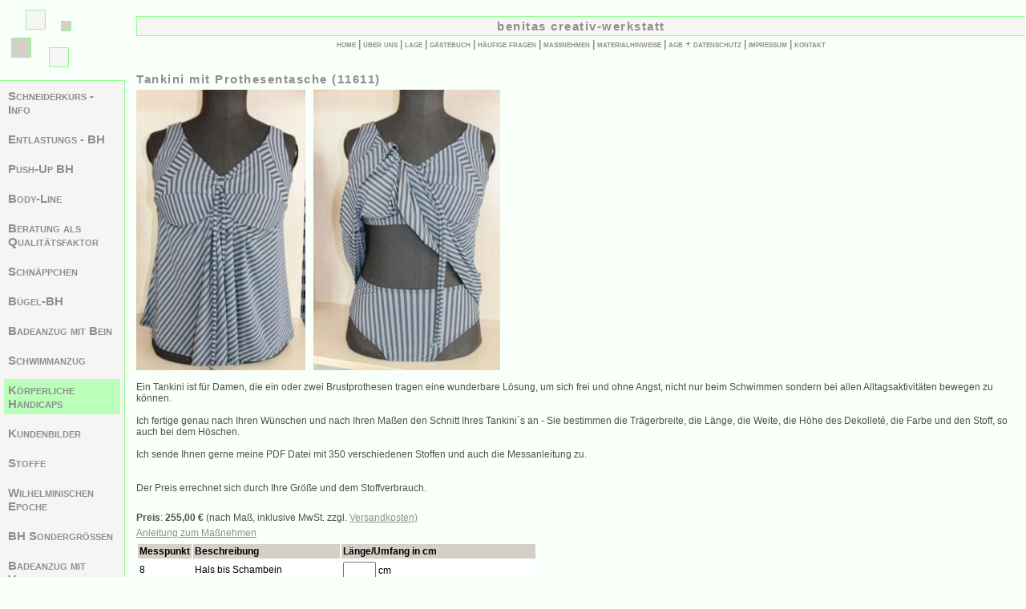

--- FILE ---
content_type: text/html; charset=UTF-8
request_url: https://benitas-creativ-werkstatt.de/artikel.php?cat_id=47&art_id=227
body_size: 2512
content:
<!DOCTYPE HTML>
<html>
<head>
	<title>Benitas Creativ Werkstatt - Dessous, Bademoden und mehr in Massanfertigung</title>
	<link rel="stylesheet" href="css/basis.css" type="text/css">
	<META HTTP-EQUIV="Content-Type" CONTENT="text/html; charset=utf-8">
	<META HTTP-EQUIV="Language" CONTENT="de">
	<META name="description" content="Benitas Creativ Werkstatt fertigt Dessous, Bademoden, Sportmoden und mehr in Massanfertigung. Bestellung online möglich">
	<META name="keywords" content="Dessous, Bademoden, BH, BHs, Sportmoden, BH-Prothesen, Kompressionsbekleidung, Maßanfertigung, Übergößen, Benita, Kreativ, Werkstatt, Stoffe, Reststoffe, Badestoffe, Lycra, bielastisch">
	<meta NAME="robots" CONTENT="index,follow">
<script type="text/javascript">

function popup(theURL,winName,features)
{
	window.open(theURL,winName,features);
}


</script></head>

<body>
<div id="top">
	<div id="logo">
		<img src="pics/logo.gif" width="82" height="77" border="0" alt="Logobereich">
	</div><!--logo-->
	<div id="headerbereich">
		<div id="header">
			<h1 class="top">benitas creativ-werkstatt</h1>
		</div><!--header-->
	</div><!--headerbereich-->

	<div id="topnavibereich">
		<a href="index.php">home</a> |
		<a href="ueberuns.php">über uns</a> |
		<a href="lage.php">lage</a> |
		<a href="gbuch.php">gästebuch</a> |
		<a href="faq.php">häufige fragen</a> |
		<a href="massnehmen.php">maßnehmen</a> |
		<a href="materialhinweise.php">materialhinweise</a> |
		<a href="agb.php">agb + datenschutz</a> |
		<a href="impressum.php">impressum</a> |
		<a href="kontakt.php">kontakt</a>
	</div>

</div><!--top--><div id="main">
<div id="leftnavi">

<div class="leftnaviitem"><a href="cat.php?cat_id=36">Schneiderkurs - Info</a></div><div class="leftnaviitem"><a href="cat.php?cat_id=37">Entlastungs - BH</a></div><div class="leftnaviitem"><a href="cat.php?cat_id=38">Push-Up BH</a></div><div class="leftnaviitem"><a href="cat.php?cat_id=39">Body-Line</a></div><div class="leftnaviitem"><a href="cat.php?cat_id=40">Beratung als Qualitätsfaktor</a></div><div class="leftnaviitem"><a href="cat.php?cat_id=42">Schnäppchen</a></div><div class="leftnaviitem"><a href="cat.php?cat_id=43">Bügel-BH</a></div><div class="leftnaviitem"><a href="cat.php?cat_id=44">Badeanzug mit Bein</a></div><div class="leftnaviitem"><a href="cat.php?cat_id=45">Schwimmanzug</a></div><div class="leftnaviitem_sel"><a href="cat.php?cat_id=47">Körperliche Handicaps</a></div><div class="leftnaviitem"><a href="cat.php?cat_id=48">Kundenbilder</a></div><div class="leftnaviitem"><a href="stoffe.php?cat_id=50">Stoffe</a></div><div class="leftnaviitem"><a href="cat.php?cat_id=52">Wilhelminischen Epoche</a></div><div class="leftnaviitem"><a href="cat.php?cat_id=53">BH Sondergrößen</a></div><div class="leftnaviitem"><a href="cat.php?cat_id=54">Badeanzug mit Vorderkleid</a></div><div class="leftnaviitem"><a href="cat.php?cat_id=3">Badeanzug</a></div><div class="leftnaviitem"><a href="cat.php?cat_id=25">Badekleid</a></div><div class="leftnaviitem"><a href="cat.php?cat_id=24">Bikini</a></div><div class="leftnaviitem"><a href="cat.php?cat_id=35">Tankini</a></div><div class="leftnaviitem"><a href="cat.php?cat_id=55">Sonnencappy</a></div><div class="leftnaviitem"><a href="cat.php?cat_id=1">Dessous</a></div><div class="leftnaviitem"><a href="cat.php?cat_id=27">Mieder</a></div><div class="leftnaviitem"><a href="cat.php?cat_id=20">Corsage</a></div><div class="leftnaviitem"><a href="cat.php?cat_id=26">Sonderfertigung</a></div><div class="leftnaviitem"><a href="cat.php?cat_id=19">Herrenmode</a></div><div class="leftnaviitem"><a href="cat.php?cat_id=32">Gutschein</a></div>


</div><!--leftnavi--><div id="content">
<div id="artikelansicht">

<h1>Tankini mit Prothesentasche (11611)</h1><a href="javascript:popup('popupbild.php?bild=pics/artikel/227/IMG_2964z.JPG&titel=Tankini mit Prothesentasche','popup','status=no,scrollbars=no,width=440,height=721')"><img src="pics/artikel/227/IMG_2964z_klein.JPG" border="0" alt="Tankini mit Prothesentasche - Bild 1"></a><a href="javascript:popup('popupbild.php?bild=pics/artikel/227/IMG_2968z.JPG&titel=Tankini mit Prothesentasche','popup','status=no,scrollbars=no,width=440,height=660')"><img src="pics/artikel/227/IMG_2968z_klein.JPG" border="0" alt="Tankini mit Prothesentasche - Bild 2"></a><p>Ein Tankini ist für Damen, die ein oder zwei Brustprothesen tragen eine wunderbare Lösung, um sich frei und ohne Angst, nicht nur beim Schwimmen  sondern bei allen Alltagsaktivitäten bewegen zu können.<br />
<br />
Ich  fertige genau nach Ihren Wünschen und nach Ihren Maßen den Schnitt Ihres Tankini`s an - Sie bestimmen die Trägerbreite, die Länge, die Weite, die Höhe des Dekolleté, die Farbe und den Stoff, so auch bei dem Höschen. <br />
<br />
Ich sende Ihnen gerne meine PDF Datei mit 350 verschiedenen Stoffen und auch die Messanleitung zu.<br />
<br />
 <br />
Der Preis errechnet sich durch Ihre Größe und dem Stoffverbrauch.</p><br /><form action="warenkorb.php" method="POST" enctype="multipart/form-data"><p><b>Preis</b>: <b>255,00 &euro;</b> (nach Maß, inklusive MwSt. zzgl. <a href="javascript:popup('versandkostenpopup.php','popup','status=yes,scrollbars=no,width=200,height=150')">Versandkosten)</a></p><p><a href="javascript:popup('mass_popup.php?artikel_id=227&amp;titel=Tankini mit Prothesentasche','popup4','status=no,scrollbars=yes,width=640,height=750')">Anleitung zum Maßnehmen</a></p><input type="hidden" name="art_id" value="227"><input type="hidden" name="hinzu" value="1"><input type="hidden" name="preis" value="255"><input type="hidden" name="menge" value="1" size="2" maxlength="2">		<table cellspacing="2" cellpadding="2">
			<tr>
				<th>Messpunkt</th>
				<th>Beschreibung</th>
				<th>L&auml;nge/Umfang in cm</th>
			</tr>

<tr><td>8</td><td>Hals bis Schambein</td><td><input type="text" name="8" value="" size="3" maxlength="3" required> cm</td></tr><tr><td>9</td><td>Brustumfang</td><td><input type="text" name="9" value="" size="3" maxlength="3" required> cm</td></tr><tr><td>10</td><td>Unterbrust</td><td><input type="text" name="10" value="" size="3" maxlength="3" required> cm</td></tr><tr><td>11</td><td>Hüfte</td><td><input type="text" name="11" value="" size="3" maxlength="3" required> cm</td></tr><tr><td>12</td><td>Taille</td><td><input type="text" name="12" value="" size="3" maxlength="3" required> cm</td></tr><tr><td>13</td><td>Oberschenkel</td><td><input type="text" name="13" value="" size="3" maxlength="3" required> cm</td></tr><tr><td>18</td><td>Schulter bis Brustmitte</td><td><input type="text" name="18" value="" size="3" maxlength="3" required> cm</td></tr><tr><td>19</td><td>unter der Achsel bis Taille</td><td><input type="text" name="19" value="" size="3" maxlength="3" required> cm</td></tr><tr><td>20</td><td>von Taille bis Mitte Oberschenkel</td><td><input type="text" name="20" value="" size="3" maxlength="3" required> cm</td></tr>
		<tr>
			<td colspan="2">Ihre K&ouml;rpergr&ouml;&szlig;e</td>
			<td><input type="text" name="koerpergroesse" value="" size="3" maxlength="3" required> cm</td>
		</tr>
	
		<tr>
			<td colspan="2">Ihre &uuml;bliche Kleidergr&ouml;&szlig;e</td>
			<td>
				<select id="kleidergroesse" name="kleidergroesse" size="1" required>
					<option value="" selected disabled>bitte w&auml;hlen Sie</option>
<option value="34">34</option><option value="36">36</option><option value="38">38</option><option value="40">40</option><option value="42">42</option><option value="44">44</option><option value="46">46</option><option value="48">48</option><option value="50">50</option><option value="52">52</option><option value="54">54</option><option value="56">56</option><option value="58">58</option><option value="60">60</option>				</select>
			</td>
		</tr>
	
		<tr>
			<td colspan="2">Foto von Ihnen (optional)</td>
			<td>
				<input type="file" name="kundenbild" accept="image/png, image/gif, image/jpeg">
				<input type="hidden" name="MAX_FILE_SIZE" value="200400">
			</td>
		</tr>
		<tr>
			<td colspan="3">
<input type="Submit" name="" value="mit diesen Ma&szlig;en in den Warenkorb legen">			</td>
		</tr>
	</table>
	</form>



</div>
</div><!--content--></div><!--main-->

</body>
</html>


--- FILE ---
content_type: text/css
request_url: https://benitas-creativ-werkstatt.de/css/basis.css
body_size: 857
content:
html, body
{
	margin: 0px;
	padding: 0px;
	background-color: #f9fff9;
	font-family: verdana,arial,helvetica, sans serif;
}

#top
{
	height: 70px;
	margin: 0px;
	padding: 0px;
}


#main, #maintop
{
	margin: 0px;
	padding: 0px;
}

#leftnavi, #stoffartnavi, #stoffarbenavi
{
	position: absolute;
	left: 0px;
	top: 100px;
	width: 145px;
	background-color: #f7f5f4;
	border-top: 1px solid #8bff8b;
	border-bottom: 1px solid #8bff8b;
	border-right: 1px solid #8bff8b;
	padding: 5px;
	font-size: 15px;
	font-variant: small-caps;
	font-weight: 900;
}

#stoffartnavi, #stoffarbenavi
{
	padding: 0px;
	left: 170px;
	width: unset;
	border-left: 1px solid #8bff8b;
}

#stoffarbenavi
{
	top: 185px;
}

#navi
{
	position: absolute;
	left: 0px;
	top: 155px;
}

.greenborder
{
	border: 1px solid #8bff8b;
}

.leftnaviitem, .leftnaviitem_sel, .stoffnaviitem, .stoffnaviitem_sel
{
	padding: 5px;
	margin-bottom: 10px;
	font-size: 15px;
	font-variant: small-caps;
}

.stoffnaviitem, .stoffnaviitem_sel
{
	padding: 15px;
    float: left;
	margin-right: 0px;
	margin-left: 0px;
	margin-bottom: 0px;
}

.leftnaviitem_sel, .stoffnaviitem_sel
{
	background-color: #BBFFBB;
}


#trenner
{
	width: 100%;
	height: 2px;
}

.blackrueck
{
	color: black;
	margin-left: 17px;
}

#leftnaviware
{
	background-color: #8bff8b;
	padding: 5px;
	font-size: 15px;
	font-variant: small-caps;
}



#content
{
	margin-left: 170px;
	margin-right: 10px;
	text-align: left;
}

#stoffe
{
	margin-left: 170px;
	margin-right: 10px;
	margin-top: 170px;
	text-align: left;
}

#contenthome
{
	width: 590px;
	margin: auto;
}

.clear
{
	clear: right;
}


#contenthomeleft
{
	width: 160px;
	float: left;
	text-align: left;
}

#contenthomeright
{
	width: 160px;
	float: right;
	text-align: right;
}

#contenthomemitte
{
	margin-left: 160px;
	margin-right: 160px;
	text-align: center;
}


#logo
{
	position: absolute;
	left: 10px;
	top: 10px;
	width: 165px;
}

#headerbereich
{
	margin-left: 170px;
	margin-top: 20px;
	margin-right: 0px;
	text-align: center;
}

#topnavibereich
{
	margin-left: 170px;
	margin-top: 3px;
	margin-right: 0px;
	margin-bottom: 20px;
	text-align: center;
	font-size: 12px;
	font-variant: small-caps;
	letter-spacing: 0em
}

h1, h2, h3, #topnavibereich, .leftnaviitem
{
	color: #8F8F8F;
	font-weight: 900;
}

#header
{
	background-color: #f7f5f4;
	width: 99.8%;
	padding-top: 3px;
	padding-bottom: 3px;
	border-top: 1px solid #8bff8b;
	border-bottom: 1px solid #8bff8b;
	border-left: 1px solid #8bff8b;
}

#catkasten, #stoffkasten
{
	height: 240px;
	float: left;
	margin: 0px;
	margin-bottom: 20px;
	margin-top: 0px;
	margin-right: 10px;
}

#stoffkasten
{
	margin-bottom: 0px;
}

.adressfeld
{
	background-color: #FFFFFF;
	border-width: 2px;
	border-style: solid;
	border-color: #8bff8b;
	padding: 3px;
	width: 509px;
	font-size: 80%;
}

.must
{
	BORDER-right: 2px solid #8bff8b;
	BORDER-BOTTOM: 2px solid #8bff8b;
}

.fehlt
{
	BORDER-left: 3px solid #8bff8b;
	background-color: #FFFFFF;
	font-weight: bold;
	padding: 3px: 
}

.klein
{
	font-size: 10px;
}

h1
{
	font-size: 15px;
	letter-spacing: 0.1em;
	margin: 0px;
	margin-bottom: 5px;
}

.top
{
	margin: 0px;
}

p, li
{
	font-size: 12px;
	text-align: left;
	margin: 0px;
	margin-bottom: 5px;
	color: #4F4F4F;
}

img
{
	border: 0px;
}

#artikelansicht img
{
	margin-right: 10px;
	margin-bottom: 10px;
}

h2, h3
{
	font-size: 14px;
	text-align: left;
	margin-bottom: 5px;
	margin-top: 10px;
}

h3
{
	font-size: 13px;
}

table
{
	font-size: 12px;
	font-weight: 500;
}

th
{
	background-color: #d4d0c8;
}

td
{
	background-color: #fff;
	margin: 5px;
}

li
{
}

a
{
	text-decoration: none;
	color: #8F8F8F;
}


a: link
{
	text-decoration: none;
	color: #8F8F8F;
}

#content a
{
	text-decoration: underline;
}

a: visited
{
}

a: hover
{
	color: #000;
}

#topnavibereich a: link
{
}

#topnavibereich a: hover, #leftnavi a: hover
{
	text-decoration: underline;
	color: #000;
}
